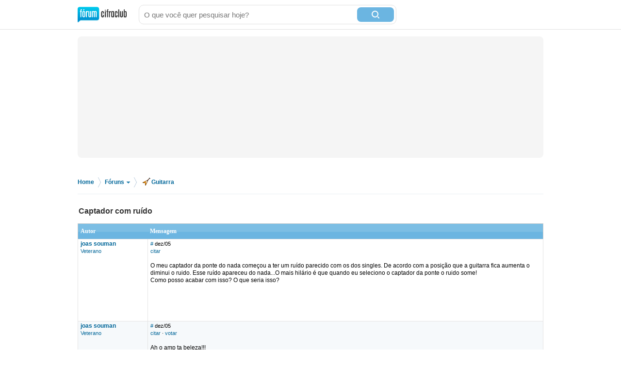

--- FILE ---
content_type: text/html; charset=utf-8
request_url: https://forum.cifraclub.com.br/forum/3/118291/
body_size: 7838
content:
<!DOCTYPE html PUBLIC "-//W3C//DTD XHTML 1.0 Transitional//EN" "http://www.w3.org/TR/xhtml1/DTD/xhtml1-transitional.dtd">
<html>

<head>
    <title>Captador com ruído - Cifra Club</title>
    <meta http-equiv="content-type" content="text/html;charset=utf-8">
    <meta name="Description" content="Captador com ruído - Cifra Club">
    <meta name="Keywords" content="música, instrumentos, canto, guitarra, baixo, bateria, teclado" />
    <meta name="Document-state" content="Dynamic" />
    <meta name="Resource-type" content="document" />  
    <meta property="og:image" content="https://sscdn.co/cifraclub/forum-fundo-branco.png" />
    <meta property="og:title" content="Captador com ruído" />
    <meta property="fb:admins" content="1184172873" />  
    <link href="/static/css/css_default-min.css?v=705" type="text/css" rel="stylesheet">
    <!--#include virtual="/esi_mobile_css.html?v=2" -->
    <style type="text/css">
        #fb {
            height: 90px;
            overflow: hidden;
        }
    </style>
    <!--[if lt IE 6]><style type="text/css"> *#bss,#bt{display:none} body{padding-top:0} /* simulate  */ </style><![endif]-->
    <!--[if IE 6]><style type="text/css"> *ul#menu li a.cdt{margin:3px 0 0 10px} *ul#menu li a.perfil{margin:3px 0 0 10px}  /* simulate  */  </style><![endif]-->
    <script type="text/javascript" src="https://ajax.googleapis.com/ajax/libs/jquery/1.7.2/jquery.min.js"></script>
    <script src="/static/js/jquery.timeago-min.js?v=1" type="text/javascript"></script>
    <script src="/static/js/perfect.scrollbar.min.js" type="text/javascript"></script>
    <script src="/static/js/js-min.js?v=56" type="text/javascript"></script>
    <script type="text/javascript">
        
        pagina=0;id_forum=3;id_topico=118291;total_pontos=0;total_pontos_pag=0;


        function IEHoverPseudo() {
            try {
                var navItems = document.getElementById("menu").getElementsByTagName("li");
                for (var i = 0; i < navItems.length; i++) {
                    if (navItems[i].className == "menu-pai") {
                        navItems[i].onmouseover = function() {
                            this.className += " over";
                            mostra_banner(false);
                            if (this.id == 'menu_forum') mostra = 5;
                        }
                        navItems[i].onmouseout = function() {
                            this.className = "menu-pai";
                            mostra_banner(true);
                            if (this.id == 'menu_forum') mostra = 0;
                        }
                    }
                }
            } catch (e) {}
        }
        window.onload = IEHoverPseudo;
    </script>

    <script type="text/javascript" src="https://securepubads.g.doubleclick.net/tag/js/gpt.js" async></script>
    <script type="text/javascript">     
        window.__varnishServer = '//akamai.sscdn.co';
        var googletag = googletag || {};
        googletag.cmd = googletag.cmd || [];
        var pbjs = pbjs || {};
        pbjs.que = pbjs.que || [];
        var cifrahb = cifrahb || [];
    </script>

    <script src="/static/js/ads/prebid.js?v=4" type="text/javascript" async></script>
    <script src="/static/js/ads/adUnits-min.js?v=6" type="text/javascript"></script>
    <script src="/static/js/ads/headerbidding-min.js?v=17" type="text/javascript"></script>

    <script type="text/javascript" src="https://partner.googleadservices.com/gampad/google_service.js"></script>
    <script type="text/javascript">
        GS_googleAddAdSenseService("ca-pub-2098414316230536");
        GS_googleEnableAllServices();
    </script>
    <script type="text/javascript">
        // ami
        GA_googleAddSlot("ca-pub-2098414316230536", "Forum_Canto_post");
        GA_googleAddSlot("ca-pub-2098414316230536", "Forum_Canto");
        // crafter
        //GA_googleAddSlot("ca-pub-2098414316230536", "Forum_Violao_post");
        //GA_googleAddSlot("ca-pub-2098414316230536", "Forum_Violao");
        // equipo
        GA_googleAddSlot("ca-pub-2098414316230536", "Forum_Amplificadores");
        GA_googleAddSlot("ca-pub-2098414316230536", "Forum_Amplificadores_post");
        GA_googleAddSlot("ca-pub-2098414316230536", "Forum_Baixo");
        GA_googleAddSlot("ca-pub-2098414316230536", "Forum_Baixo_Post");
        GA_googleAddSlot("ca-pub-2098414316230536", "Forum_Bateria");
        GA_googleAddSlot("ca-pub-2098414316230536", "Forum_Bateria_Post");
        GA_googleAddSlot("ca-pub-2098414316230536", "Forum_Guitarra");
        GA_googleAddSlot("ca-pub-2098414316230536", "Forum_Guitarra_Post");
        GA_googleAddSlot("ca-pub-2098414316230536", "Forum_Homestudio");
        GA_googleAddSlot("ca-pub-2098414316230536", "Forum_Homestudio_Post");
        GA_googleAddSlot("ca-pub-2098414316230536", "Forum_Pedais");
        GA_googleAddSlot("ca-pub-2098414316230536", "Forum_Pedais_Post");
        GA_googleAddSlot("ca-pub-2098414316230536", "Forum_Sax");
        GA_googleAddSlot("ca-pub-2098414316230536", "Forum_Sax_Post");
        // Roland
        GA_googleAddSlot("ca-pub-2098414316230536", "Forum_Teclado");
        GA_googleAddSlot("ca-pub-2098414316230536", "Forum_Teclado_Post");
    </script>
    <script type="text/javascript">
        GA_googleFetchAds();
    </script>
</head>

<body class="gbody">
    <div id="js-ads"></div>
    <div>
    <div class="ccid_bar" id="ccid_bar">
        <div class="ccid_bar_wrap">
            <div class="containerLogin">
                <h1><a href="/">F&oacute;rum Cifra Club - maior f&oacute;rum de m&uacite;sica do Brasil</a></h1>
            </div>

            <form id="topo_busca" action="/" target="_top" method="get">
                <input class="input" name="q" value="" size="31" maxlength="255" id="sbi" placeholder="O que você quer pesquisar hoje?" />
                <button type="submit" value="Buscar" class="bt" name="sa" id="sbb">
                    <i class="iconSearch"></i>
                </button>
                <input type="hidden" name="domains" value="forum.cifraclub.com.br" />
                <input type="hidden" name="sitesearch" value="forum.cifraclub.com.br" />
                <input type="hidden" name="cx" value="partner-pub-7284698113143250:7103296851" />
                <input type="hidden" name="forid" value="1" />
                <input type="hidden" name="action" value="buscagoogle" />
                <input type="hidden" name="ie" value="UTF-8" />
                <input type="hidden" name="oe" value="UTF-8" />
                <input type="hidden" name="cof" value="FORID:11" />
                <input type="hidden" name="hl" value="pt" />
            </form>
            <div class="ccid_login_link _menu_item_login">
                <a href="#entrar">Entrar</a>
            </div>
            <div class="ccid_user_name _menu_item_user"></div>
            <div class="ccid_user_drop _user_drop">
                <div class="ccid_user_drop_links _menu_links">
                    <a class="_logout" href="/#sair">Sair</a>
                </div>
                <div class="ccid_user_drop_wrap">
                    <div class="ccid_user_drop_tabs">
                        <b class="_tab_item" data-type="notifications">Notificações <i class="_count"></i></b>
                        <b class="_tab_item" data-type="friends">Amigos pendentes <i class="_count"></i></b>
                    </div>
                    <div class="ccid_user_drop_cnt ccid_user_notications _tab _tab_notifications">
                        <div class="_scroll ccid_user_drop_ps">
                            <ul></ul>
                        </div>
                    </div>
                    <div class="ccid_user_drop_cnt ccid_user_requests _tab _tab_friends">
                        <div class="_scroll ccid_user_drop_ps">
                            <ul></ul>
                        </div>
                    </div>
                </div>
            </div>
        </div>
    </div>

    <div class="optionsLogout"></div>

    <div id="pub-cc-bg" class="ad-slot ad-slot--bg pub with-refresh"></div>

     <script type="text/javascript">	
        fcc = gC('fcc');	
        ccid_cookie = gC('login');	
        if ((ccid_cookie != null && ccid_cookie != undefined && ccid_cookie != "") && !(fcc != null && fcc != undefined && fcc != "" && fcc.split('|')[0] != "" && fcc.split('|')[0] != null && fcc.split('|')[0] != undefined)) {	
            document.write('<div class="cad_forum">Para participar ou enviar mensagens para o fórum, <a href="/index.php?action=registernew">você primeiro precisa escolher um nickname</a><style>#fb{top:81px!important}</style></div>');	
        }	
    </script>

    <div class="reset containerMobile" id="topo">
        <div class="center" id="topo_cnt">
            <div id="js-ads"></div>

            <div id="pub-cc-topoInterna" class="ad-slot ad-slot--bottomSpace ad-slot--height250 ad-slot--header pub with-refresh"></div>

            <div id="pub-cc-mobileTopoInterna" class="ad-slot ad-slot--mobile ad-slot--bottomSpace pub with-refresh"></div>
        </div>
    </div>
    
<div class="breadcrumb">
	<p>
		<span itemscope itemtype="http://data-vocabulary.org/Breadcrumb">
			<a href="/" itemprop="url">Home</a><meta itemprop="title" content="Home" />
		</span>
		<span class="bread_sep">&gt;</span>
		<span itemscope itemtype="http://data-vocabulary.org/Breadcrumb">
			<a itemprop="url" class="foruns" href="/" onmouseout="mostra = 1;" onmouseover="mostra = 4; contador = setTimeout('contador_regressivo()', 500);">Fóruns <b></b></a>
			<meta itemprop="title" content="Fóruns" />
		</span>
		<span class="bread_sep">&gt;</span>
		<span itemscope itemtype="http://data-vocabulary.org/Breadcrumb"><a itemprop="url" href="/forum/3/"><i class="guitarra"></i>Guitarra</a><meta itemprop="title" content="Guitarra" /></span>
	</p>
</div>

<script type="text/javascript" src="/templates/form.js"></script>
<script type="text/javascript"><!--//
var l_accessDenied='Acesso negado';
var l_quoteMsgAlert='Por favor, selecione algum texto primeiro.';
function checkBrowser(){
this.ver=navigator.appVersion;
this.dom=document.getElementById?1:0;
this.ie6=(this.ver.indexOf("MSIE 6")>-1 && this.dom)?1:0;
this.ie5=(this.ver.indexOf("MSIE 5")>-1 && this.dom)?1:0;
this.ns6=(this.dom && parseInt(this.ver)>= 5)?1:0;
this.safari=(this.ver.indexOf("safari")>-1)?1:0;
this.ns4=(document.layers && !this.dom)?1:0;
this.opr=(navigator.userAgent.toLowerCase().indexOf("opera")!=-1)?1:0;
return this
}
function getQuotation() {
var bw=new checkBrowser();
var displayQuote=true;
if (displayQuote && (bw.dom || bw.ns6 || bw.ie5 || bw.ie6 || bw.ns4 || bw.safari || bw.opr)) {
document.writeln('<a href="javascript:paste_strinL(selection,1)" onMouseDown="pasteSel()">citar<'+'/a>');
}

var autosavetimer = window.setInterval(function() {
	var storage = window.localStorage;
    if (storage) {
    	storage["post-autosave-118291"] = $("#post_box").val();
    }
}, 1000);

$(document).ready(function() {
	var storage = window.localStorage;
	if (storage) {
		if (storage["post-autosave-118291"]) {
			$("#post_box").val(storage["post-autosave-118291"]);
		}
	}

	$("#post_message_form").submit(function() {
		var storage = window.localStorage;
	    if (storage) {
	    	window.clearInterval(autosavetimer);
	    	storage["post-autosave-118291"] = "";
	    }
	});
});

}
function getCSRFCookie(){
var name='fcc'+'_csrfchk';
var start = document.cookie.indexOf(name + "=");
var len = start + name.length +1;
if ( ( !start ) && ( name != document.cookie.substring( 0, name.length ) ) ) return '';
if ( start == -1 ) return '';
var end = document.cookie.indexOf( ";", len );
if ( end == -1 ) end = document.cookie.length;
return unescape( document.cookie.substring( len, end ) );
}
function confirmDelete(id,what){
var mes,url='forum=3&topic=118291&';
if(what==0) { mes='Tem certeza que deseja apagar esta mensagem?'; url=url+'action=delmsg&page=0&post='+id; }
else if(what==1) { mes='Tem certeza que deseja apagar este tópico? Todas as mensagens associadas com este tópico serão excluidas e não poderão ser recuperadas!'; url=url+'action=deltopic'; }
else if(what==2) { mes='Apagar msgs selecionadas?'; }
if( (what==0 || what==1) && confirm(mes)) {
var csrfcookie=getCSRFCookie();
if(csrfcookie!='') csrfcookie='&csrfchk='+csrfcookie;
document.location='https://forum.cifraclub.com.br/index.php?'+url+csrfcookie;
}
else if(what==2 && confirm(mes)) {
document.forms['allMsgs'].elements['csrfchk'].value=getCSRFCookie();
document.forms['allMsgs'].submit();
}
}
function confirmApropriado(id,what){
var mes,url='forum=3&topic=118291&';
mes='Tem certeza que deseja DESMARCAR esta mensagem como IMPROPRIA?';
url=url+'action=post_improprio&desmarcar=1&page=0&post='+id;
if(confirm(mes)) {
var csrfcookie=getCSRFCookie();
if(csrfcookie!='') csrfcookie='&csrfchk='+csrfcookie;
document.location='https://forum.cifraclub.com.br/index.php?'+url+csrfcookie;
}
}
function confirmInapropriado(id,what){
var mes,url='forum=3&topic=118291&';
mes='Tem certeza que deseja MARCAR esta mensagem como IMPROPRIA?';
url=url+'action=post_improprio&page=0&post='+id;
if(confirm(mes)) {
var csrfcookie=getCSRFCookie();
if(csrfcookie!='') csrfcookie='&csrfchk='+csrfcookie;
document.location='https://forum.cifraclub.com.br/index.php?'+url+csrfcookie;
}
}
function showOrHidePost(id){
if(document.getElementById("div_" + id).style.display != 'block'){
document.getElementById("div_" + id).style.display = 'block';
setLinkShowOrHide(id, 'ocultar');
removeClass("tr_" + id, "suspensao");
addClass("tr_" + id, "suspensao_on");
}else{
document.getElementById("div_" +  id).style.display = 'none';
setLinkShowOrHide(id, 'mostrar');
removeClass("tr_" + id, "suspensao");
addClass("tr_" + id, "suspensao");
}
}
function setLinkShowOrHide(id, msg){
document.getElementById("link_" + id).innerHTML = msg;
}
function removeClass(id, classe){
var restante = removeSubstring(document.getElementById(id).className, classe);
document.getElementById(id).className = restante;
return;
}

function addClass(id, classe){
var classe_existente = document.getElementById(id).className
var existe = classe_existente.indexOf(classe);
if(existe == -1)
document.getElementById(id).className = classe_existente + " " +classe;
return;
}

function removeSubstring(texto, palavra) {
var i = texto.indexOf(palavra),r = "";
if (i == -1){return texto;}
r+=texto.substring(0,i) + removeSubstring(texto.substring(i + palavra.length), palavra);
return r;
}
//-->
</script>
<div class="line center reset"></div>
<div class="center reset" id="titulo_topico" itemscope itemtype="http://data-vocabulary.org/Breadcrumb">
	<h1 itemprop="title">Captador com ruído</h1>
</div>
<div align="center" id="HOTWordsTxt" name="HOTWordsTxt" class="main">
<div class="paginacao paginacao_topo center reset"><ul></ul></div>
<form action="https://forum.cifraclub.com.br/index.php?" method="post" class="formStyle" name="allMsgs">
<input type="hidden" name="csrfchk" />
<table class="forums" width="95%">
<tr>
<td width="15%" class="caption4">Autor</td>
<td width="85%" class="caption4">Mensagem</td>
</tr>

<tr valign="top" class="pergunta"><td class="caption1"><a name="2794608" href="JavaScript:paste_strinL('joas souman',2)"><span class="username">joas souman</span></a><br/><span class="txtSm"><a href="/membro_32757.html">Veterano</a></span></td>
<td class="caption1"> <span class="txtSm"><a href="#2794608">#</a> <span data-time="2005-12-09 03:24:44" title="Sexta, 09 de Dezembro de 2005 às 03:24">dez/05</span><br/>
<script type="text/javascript"><!--//
getQuotation();
//--></script>  </span><br /><br />O meu captador da ponte do nada começou a ter um ruído parecido com os dos singles. De acordo com a posição que a guitarra fica aumenta o diminui o ruido. Esse ruído apareceu do nada...O mais hilário é que quando eu seleciono o captador da ponte o ruido some!<br>Como posso acabar com isso? O que seria isso?<br /><br />
<script type="text/javascript"><!--
vaiad(0,1);//--></script>
<script type="text/javascript" src="https://pagead2.googlesyndication.com/pagead/show_ads.js"></script></td></tr>
<tr valign="top" class="tbCel2"><td class="caption1"><a name="2794615" href="JavaScript:paste_strinL('joas souman',2)"><span class="username">joas souman</span></a><br/><span class="txtSm"><a href="/membro_32757.html">Veterano</a></span></td>
<td class="caption1"> <span class="txtSm"><a href="#2794615">#</a> <span data-time="2005-12-09 03:30:09" title="Sexta, 09 de Dezembro de 2005 às 03:30">dez/05</span><br/>
<script type="text/javascript"><!--//
getQuotation();
//--></script>  &middot; <a href='#' id='votar2794615' onclick='cria_balao("2794615",0,118291,"8f5a6a25fd9a3ff12b05f3e41cd6a83eae56d24b");return false;'>votar</a>  </span><br /><br />Ah o amp ta beleza!!!<br /><br /></td></tr>
<tr valign="top" class="tbCel1"><td class="caption1"><a name="2794621" href="JavaScript:paste_strinL('joas souman',2)"><span class="username">joas souman</span></a><br/><span class="txtSm"><a href="/membro_32757.html">Veterano</a></span></td>
<td class="caption1"> <span class="txtSm"><a href="#2794621">#</a> <span data-time="2005-12-09 03:42:59" title="Sexta, 09 de Dezembro de 2005 às 03:42">dez/05</span><br/>
<script type="text/javascript"><!--//
getQuotation();
//--></script>  &middot; <a href='#' id='votar2794621' onclick='cria_balao("2794621",0,118291,"f13914539e6264ccf411fa184b582e4bc7a553de");return false;'>votar</a>  </span><br /><br />Pa não ter confusão o captador não é single...<br /><br /></td></tr>
<tr valign="top" class="tbCel2"><td class="caption1"><a name="2794759" href="JavaScript:paste_strinL('Jafet',2)"><span class="username">Jafet</span></a><br/><span class="txtSm"><a href="/membro_1097.html">Veterano</a></span></td>
<td class="caption1"> <span class="txtSm"><a href="#2794759">#</a> <span data-time="2005-12-09 09:25:49" title="Sexta, 09 de Dezembro de 2005 às 09:25">dez/05</span><br/>
<script type="text/javascript"><!--//
getQuotation();
//--></script>  &middot; <a href='#' id='votar2794759' onclick='cria_balao("2794759",0,118291,"d7dd207a2ef552addbb131167cb345337718832e");return false;'>votar</a>  </span><br /><br />Se vc toca perto do computador pode ser ele, qualquer fonte de energia pode fazer esses ruídos nas guitarras, se vc movimenta a guitarra e o ruído aumenta ou diminui então deve ser fonte externa mesmo, se vc blindar o captador pode melhorar, mas leva em um Luthier que ele vai verificar se tem problemas na parte elétrica já que antes não acontecia isso!!<br /><br /></td></tr>
<tr valign="top" class="tbCel1"><td class="caption1"><a name="2795792" href="JavaScript:paste_strinL('Fábio Seiji',2)"><span class="username">Fábio Seiji</span></a><br/><span class="txtSm"><a href="/membro_50400.html">Luthier</a></span></td>
<td class="caption1"> <span class="txtSm"><a href="#2795792">#</a> <span data-time="2005-12-09 13:02:02" title="Sexta, 09 de Dezembro de 2005 às 13:02">dez/05</span><br/>
<script type="text/javascript"><!--//
getQuotation();
//--></script>  &middot; <a href='#' id='votar2795792' onclick='cria_balao("2795792",0,118291,"bd1c81dfd27a60a30ae5f2cdc195219cfd87eefc");return false;'>votar</a>  </span><br /><br />Muito vago.<br>começou como e quando? de repente? não tinha isso antes? ocorreu alguma coisa que pudesse ter prejudicado a guitarra? a guitarra é nova?<br>que outros coltroles vc verificou testar?<br /><br /></td></tr>
<tr valign="top" class="tbCel2"><td class="caption1"><a name="2796039" href="JavaScript:paste_strinL('luiz augusto',2)"><span class="username">luiz augusto</span></a><br/><span class="txtSm"><a href="/membro_48168.html">Veterano</a></span></td>
<td class="caption1"> <span class="txtSm"><a href="#2796039">#</a> <span data-time="2005-12-09 13:55:22" title="Sexta, 09 de Dezembro de 2005 às 13:55">dez/05</span><br/>
<script type="text/javascript"><!--//
getQuotation();
//--></script>  &middot; <a href='#' id='votar2796039' onclick='cria_balao("2796039",0,118291,"ce4f6806b9247ddd32c328b3837afa969bafa7a2");return false;'>votar</a>  </span><br /><br /><i><br><br>O meu captador da ponte do nada começou a ter um ruído</i><br><i>quando eu seleciono o captador da ponte o ruido some </i><br><br>ueh, o ruido eh no da ponte qdo vc ta usando o do braço?<br /><br /></td></tr>
<tr valign="top" class="tbCel1"><td class="caption1"><a name="2796041" href="JavaScript:paste_strinL('joas souman',2)"><span class="username">joas souman</span></a><br/><span class="txtSm"><a href="/membro_32757.html">Veterano</a></span></td>
<td class="caption1"> <span class="txtSm"><a href="#2796041">#</a> <span data-time="2005-12-09 13:55:33" title="Sexta, 09 de Dezembro de 2005 às 13:55">dez/05</span><br/>
<script type="text/javascript"><!--//
getQuotation();
//--></script>  &middot; <a href='#' id='votar2796041' onclick='cria_balao("2796041",0,118291,"25cfa94a217726f168a16275f1c2ed349ef4ce6d");return false;'>votar</a>  </span><br /><br />moss fui tocar agora de manhã...parou a zoada!!!<br>que isso parece brincadeira...pode ser contato do terra, ne?<br /><br /></td></tr>

</table>
<input type="hidden" name="action" value="delmsg" />
<input type="hidden" name="page" value="0" />
<input type="hidden" name="forum" value="3" />
<input type="hidden" name="topic" value="118291" />
</form>
<div class="paginacao center reset"><ul></ul></div>
</div>
<a name="newreply"></a>
<div class="center">
<div id="pub-cc-footerInterna" class="ad-slot ad-slot--bottomSpace pub with-refresh"></div>
</div>
<div class="center">
  <div id="pub-cc-footerInterna" class="ad-slot ad-slot--bottomSpace pub with-refresh"></div>
</div>

<div class="center reset" id="resposta">
	<div class="overlay"></div>
	<form method="post" action="https://forum.cifraclub.com.br/index.php?" name="postMsg" id="post_message_form">
		<input type="hidden" name="action" value="pthread" />
		<input type="hidden" name="forum" value="3" />
		<input type="hidden" name="topic" value="118291" />
		<input type="hidden" name="anchor" value="" />

		<strong>Enviar sua resposta para este assunto</strong>
		<div>
			<a onmousemove="pasteSel()" onmouseout="window.status=''; return true" onmouseover="window.status=''; return true" href="JavaScript:paste_strinL('[b][/b]',20)"><img border="0" width="23" height="22" alt="" src="/img/button_bold.gif"></a>&nbsp;
			<a onmousemove="pasteSel()" onmouseout="window.status=''; return true" onmouseover="window.status=''; return true" href="JavaScript:paste_strinL('[i][/i]',10)"><img border="0" width="23" height="22" alt="" src="/img/button_italic.gif"></a>&nbsp;
			<a onmousemove="pasteSel()" onmouseout="window.status=''; return true" onmouseover="window.status=''; return true" href="JavaScript:paste_strinL('[u][/u]',30)"><img border="0" width="23" height="22" alt="" src="/img/button_underlined.gif"></a>&nbsp;
			<a onmousemove="pasteSel()" onmouseout="window.status=''; return true" onmouseover="window.status=''; return true" title="Inserir hyperlink" href="JavaScript:paste_strinL('[url='+prompt('Digite o endereço do site:','http://www.digite-aqui-a-url.com.br')+']'+prompt('Digite o texto do seu link:',' '), 90)"><img border="0" width="23" height="22" alt="" src="/img/button_url.gif"></a>&nbsp;
			<a onclick="paste_strinL('[T]\ne------------------------------------------------------\nB------------------------------------------------------\nG------------------------------------------------------\nD------------------------------------------------------\nA------------------------------------------------------\nE------------------------------------------------------\n[/T]',0,'','','');document.postMsg.postText.style.fontFamily='Courier New';return false" href="#"><img border="0" width="23" height="22" alt="Tablatura" src="/img/button_tab.gif"></a>&nbsp;
			<a onmousemove="pasteSel()" onmouseout="window.status=''; return true" onmouseover="window.status=''; return true" onclick="confirm('Atenção, nunca poste material ofensivo, ilegal ou que fira qualquer direito autoral.');youtube(prompt('Digite o link ou ID do vídeo no YouTube:','http://www.youtube.com/watch?v='));return false;" href="#"><img border="0" height="22" alt="" src="/img/utube.gif"></a>&nbsp;
		</div>

		<textarea tabindex="2" class="input" id="post_box" name="postText"></textarea>
			
	<label class="nome">	
		Nome ou apelido:	
		<input type="text" class="input" name="user_usr" value="" tabindex="3"/>	
	</label>	
	<label class="senha">	
		<a href="https://forum.cifraclub.com.br/index.php?action=sendpass">Senha</a>	
		<input type="password" class="input" maxlength="32" name="user_pwd" tabindex="4" />	
	</label>	
	<input type="hidden" name="mode" value="login"/>	
	<input type="hidden" name="queryStr" value="action=vthread&forum=3&topic=118291"/>	
	

		<input type="submit" id="submit_button" class="bt" value="Entrar no fórum/Enviar mensagem" tabindex="5" />
	</form>
	<div id="pub-cc-commentInterna" class="ad-slot ad-slot--message pub with-refresh"></div>
</div>
<a id="bt_mobile">Responder tópico na versão original</a>

<div class="center">
  <div id="pub-cc-mobileFooterInterna" class="ad-slot ad-slot--topSpace ad-slot--mobile pub with-refresh"></div>
</div>

<div align="center" class="main">
<table class="tbTransparent">
<tr>
<td class="tbTransparent">     &nbsp;</td>
</tr>
</table>
</div>
<div id="topicos_relacionados" class="center reset">
	<h3>Tópicos <a href="/forum/3/118291/relacionados.html">relacionados a <b>Captador com ruído</b></a></h3>
<ul><li><a href='/forum/3/310143/'>Captador Ativo da ponte com ruido e ruido mais alto quando coloca mão acima</a></li><li><a href='/forum/3/254686/'>Ruido com tone aberto, sem ruido Tone Fechado!</a></li><li><a href='/forum/3/166094/'>Captador duplo com ruído de single</a></li><li><a href='/forum/3/197148/'>Ruído no captador da ponte</a></li><li><a href='/forum/3/212147/'>Captador para eliminar ruido</a></li></ul></div><div style="margin-top:50px" class="center reset"></div>


<div class="floatingBottomAd show">
	<button id="js-fixed-ad-close" class="floatingBottomAd-closeButton"><i></i></button>
	<div id="pub-cc-mobileFixedInterna" class="ad-slot ad-slot--mobile pub with-refresh"></div>
</div>

<div id="rodape_foruns" class="reset"><div id="rodape_foruns_cnt" class="center">
	<ul>
		<li><a href="/forum/9/"><b class="musica"></b> M&uacute;sica em Geral</a></li>
		<li><a href="/forum/3/"><b class="guitarra"></b> Guitarra</a></li>
		<li><a href="/forum/4/"><b class="violao"></b> Viol&atilde;o</a></li>
		<li><a href="/forum/7/"><b class="pedais"></b> Pedais &amp; Pedaleiras</a></li>
		<li><a href="/forum/10/"><b class="ampli"></b> Amplificadores</a></li>
		<li><a href="/forum/2/"><b class="cbaixo"></b> Contra-Baixo</a></li>
		<li><a href="/forum/8/"><b class="teclado"></b> Teclado</a></li>
		<li><a href="/forum/6/"><b class="bateria"></b> Bateria</a></li>
		<li><a href="/forum/1/"><b class="canto"></b> Canto</a></li>
		<li><a href="/forum/5/"><b class="gaita"></b> Gaita</a></li>
		<li><a href="/forum/15/"><b class="sax"></b> Sax</a></li>
		<li><a href="/forum/16/"><b class="gravacao"></b> Grava&ccedil;&atilde;o e Home Studio</a></li>
		<li><a href="/forum/13/"><b class="merudita"></b> M&uacute;sica Erudita</a></li>
		<li><a href="/forum/14/"><b class="divulgue"></b> Divulgue suas m&uacute;sicas</a></li>
		<li><a href="/forum/12/"><b class="guitarbattle"></b> Guitar Battle</a></li>
		<li><a href="/forum/11/"><b class="offtopic"></b> OFF TOPIC</a></li>
	</ul>
	<div class="numeros">
		<b>313.176</b> tópicos
		<b>8.105.116</b> posts
	</div>
</div></div>
<div id="rodape"></div>
<div class="reset" id="rodape_inst"><div class="center" id="rodape_inst_cnt">
	
	<!--#include virtual="/esi_mobile_rodape.html" -->
	<ul>
		<li><a href="https://forum.cifraclub.com.br/index.php?action=regras">Regras</a></li>
		<li><a href="https://forum.cifraclub.com.br/arquivo.php">Arquivo</a></li>
		<li><a href="http://www.studiosol.com.br/midiakit/?site=3" target="_blank">Anuncie</a></li>
		<li><a href="https://forum.cifraclub.com.br/index.php?action=ajuda">Central de Ajuda</a></li>
		<li><a href="https://forum.cifraclub.com.br/index.php?action=prefs">Configurações</a></li>
		<li><a href="https://www.cifraclub.com.br/aviso_legal.php">Termos de uso e política de privacidade</a></li>
		
	</ul>
	<span>Fórum Cifra Club &copy; 2001-2026</span>
	<a class="studiosol" href="http://www.studiosol.com.br/" target="_blank">Studio Sol Comunica&ccedil;&atilde;o Digital</a>
</div></div>

<div class="reset" id="dropdown" onmouseover="mostra = 5;" onmouseout="mostra = 0;" style="display:none">
	<ul>
		<li><a href="/forum/9/"><b class="musica"></b> Música em Geral</a></li>
		<li><a href="/forum/3/"><b class="guitarra"></b> Guitarra</a></li>
		<li><a href="/forum/4/"><b class="violao"></b> Violão</a></li>
		<li><a href="/forum/7/"><b class="pedais"></b> Pedais &amp; Pedaleiras</a></li>
		<li><a href="/forum/10/"><b class="ampli"></b> Amplificadores</a></li>
		<li><a href="/forum/2/"><b class="cbaixo"></b> Contra-Baixo</a></li>
		<li><a href="/forum/8/"><b class="teclado"></b> Teclado</a></li>
		<li><a href="/forum/6/"><b class="bateria"></b> Bateria</a></li>
		<li><a href="/forum/1/"><b class="canto"></b> Canto</a></li>
		<li><a href="/forum/5/"><b class="gaita"></b> Gaita</a></li>
		<li><a href="/forum/15/"><b class="sax"></b> Sax</a></li>
		<li><a href="/forum/16/"><b class="gravacao"></b> Gravação e Home Studio</a></li>
		<li><a href="/forum/13/"><b class="merudita"></b> Música Erudita</a></li>
		<li><a href="/forum/14/"><b class="divulgue"></b> Divulgue suas músicas</a></li>
		<li><a href="/forum/12/"><b class="guitarbattle"></b> Guitar Battle</a></li>
		<li><a href="/forum/11/"><b class="offtopic"></b> OFF TOPIC</a></li>
	</ul>
	<i class="seta"></i>
</div>
<script async src="https://www.googletagmanager.com/gtag/js?id=G-600Y1T68HP"></script>
<script type="text/javascript">
	window.dataLayer = window.dataLayer || [];
	function gtag() { dataLayer.push(arguments); }
	gtag('js', new Date());

	gtag('config', 'G-600Y1T68HP');
</script>

<script src="/static/js/SS.forumcifraclub.ccidbar-min.js?v=7" type="text/javascript"></script>
<script type="text/javascript">
	window.SS = window.SS || {};
</script>
<script type="text/javascript">
    (function (w) {
        w.ccid = {
            q: [], d: function (f, c, p) {
                this.q.push([f, c, p]);
                return this;
            }, 
            w: true
        };

        var cs = document.createElement("script");
        cs.type = "text/javascript";
        cs.async = true;
        cs.src = "https://akamai.sscdn.co/id/pt-br/client.51f55.js";
        var s = document.getElementsByTagName("script")[0];
        s.parentNode.insertBefore(cs, s);
        // CSS
        cs = document.createElement("link");
        cs.rel = "stylesheet";
        cs.href = "https://akamai.sscdn.co/id/2bc80.client.css";
        s = document.getElementsByTagName("script")[0];
        s.parentNode.insertBefore(cs, s);
    }(this));
    SS.forumcifraclub.ccidbar.init();
    $.ajax({
		url: "https://master.cifraclub.com.br/forum/ajax/whosonline/",
		type: "GET",
		crossDomain: true,
		xhrFields: { withCredentials: true },
		success: function(data){
			$("#rodape").replaceWith(data.html);
			//Seta em todos span's com data-time o controle de naturaltime
			$('span[data-time],small[data-time]').timeago(new Date(data.datetime).getTime());
		},
		dataType: 'json',
	});
</script>
<script type="text/javascript">
	const fixedBannerCloseButton = document.getElementById("js-fixed-ad-close");
	const rodapeMobile = document.getElementById("rodape_inst_cnt"); 
	if (fixedBannerCloseButton) {
		fixedBannerCloseButton.addEventListener('click', () => { 
			rodapeMobile.style.paddingBottom = '20px';
		});
	} else {     
		rodapeMobile.style.paddingBottom = '20px';
	}
</script>
<script src="/static/js/ads/loadAds-min.js?v=2" type="text/javascript" async></script>
</body>
</html>


--- FILE ---
content_type: text/html; charset=utf-8
request_url: https://www.google.com/recaptcha/api2/aframe
body_size: 267
content:
<!DOCTYPE HTML><html><head><meta http-equiv="content-type" content="text/html; charset=UTF-8"></head><body><script nonce="ofA3VmgQgJd5RrzgO0yAOg">/** Anti-fraud and anti-abuse applications only. See google.com/recaptcha */ try{var clients={'sodar':'https://pagead2.googlesyndication.com/pagead/sodar?'};window.addEventListener("message",function(a){try{if(a.source===window.parent){var b=JSON.parse(a.data);var c=clients[b['id']];if(c){var d=document.createElement('img');d.src=c+b['params']+'&rc='+(localStorage.getItem("rc::a")?sessionStorage.getItem("rc::b"):"");window.document.body.appendChild(d);sessionStorage.setItem("rc::e",parseInt(sessionStorage.getItem("rc::e")||0)+1);localStorage.setItem("rc::h",'1769103460538');}}}catch(b){}});window.parent.postMessage("_grecaptcha_ready", "*");}catch(b){}</script></body></html>

--- FILE ---
content_type: application/javascript; charset=utf-8
request_url: https://fundingchoicesmessages.google.com/f/AGSKWxV_P0IBYUKrszzWcgJYYNfytD6iaoU6YCFJK4CgmUrU3FGVCWn-mTX5AxNQ8Zh0XfMmPTB6CvM4KVvD2NvO0LzTga2My6P11WCDMSCFFbBdY5zzUIt_p-ji0pFxf1e6mL5bVNd7f1m-jJ3DqNfMdd3O9YwpxZFolboWNClcWotCIaN9eMgqOc4fnrHk/_/160_600./ads-250./adhandler./ad_link..org/ad.
body_size: -1288
content:
window['367aa77f-6dab-4972-b727-3648228d46db'] = true;